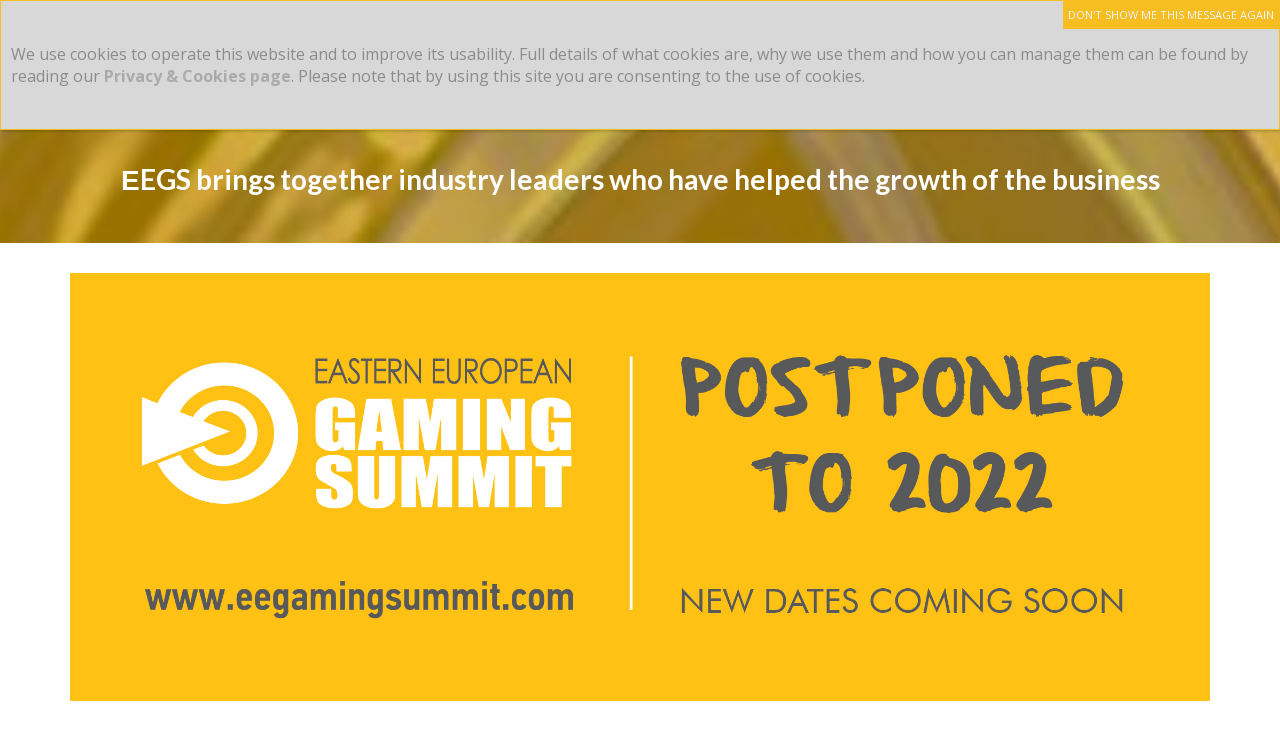

--- FILE ---
content_type: text/css
request_url: https://eegamingsummit.com/wp-content/themes/event-star/acmethemes/gutenberg/gutenberg-front.css?ver=1.0
body_size: 933
content:
/*Custom Gutenberg Styles*/
@media only screen and (min-width: 768px) {
    .middle-col .alignfull {
        margin-left: calc(50% - 50vw);
        margin-right: calc(50% - 49.6vw);
        width: auto;
        max-width: 1000%;
    }
    .middle-col .alignwide {
        margin-left: calc(25% - 25vw);
        margin-right: calc(25% - 25vw);
        width: auto;
        max-width: 1000%;
    }
    .middle-col .alignwide img,
    .middle-col .alignfull img {
        display: block;
        margin: 0 auto;
    }
    .middle-col .alignfull img {
       width: 100vw;
   }
   .middle-col .alignwide iframe,
   .middle-col .alignfull iframe{
        display: block;
        margin: 0 auto;
        width: 100% !important;
    }
}
.wp-block-image{
    margin-bottom: 15px;
    overflow: hidden;
}
.alignleft img {
    float: left;
}
.alignright img {
    float: right;
}
.wp-block-embed__wrapper iframe{
    width: 100% !important;
}
.entry-content .wp-block-gallery,
.wp-block-gallery{
    margin: 0;
    padding: 0;
}
.panel-layout{
    clear: both;
    margin-bottom:1.5em;
}